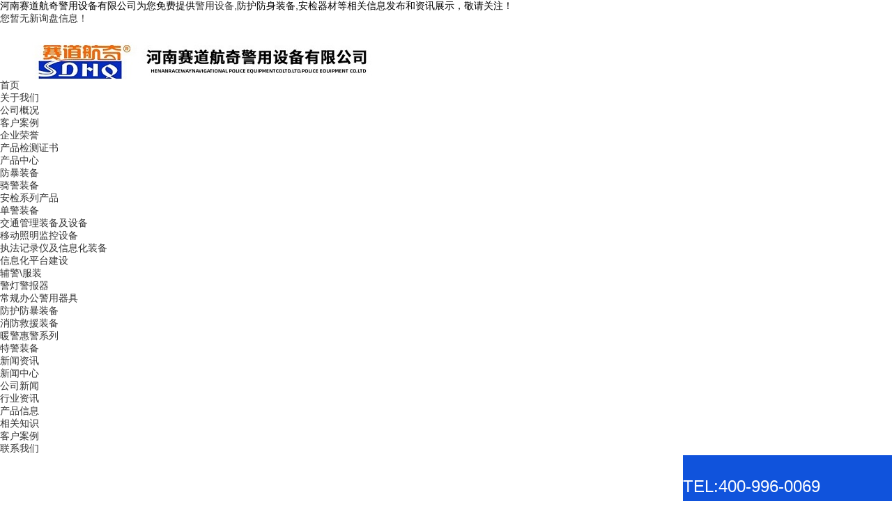

--- FILE ---
content_type: text/html
request_url: http://www.saidaohangqi.com/news654587.html
body_size: 9887
content:
<!DOCTYPE html>
<html>
<!DOCTYPE html>
<html>
 <head id="Head"> 
  <meta charset="gb2312" />  
<meta name="applicable-device" content="pc,mobile"/>
  <meta http-equiv="Cache-Control" content="no-transform"/>   
  <title>防护防身装备公司告诉您警用防弹衣到底靠不靠谱？ -- 河南赛道航奇警用设备有限公司</title> 
  <meta name="keywords" content="防护防身装备,防护防身装备公司,防护防身装备价格" /> 
  <meta content="width=device-width, initial-scale=1.0, user-scalable=no" name="viewport" /> 
  <link rel="stylesheet" type="text/css" href="/template/NESTX0001-1/css/bootstrap.min.css" /> 
  <link rel="stylesheet" type="text/css" href="/template/NESTX0001-1/css/animate.min.css" /> 
  <link rel="stylesheet" type="text/css" href="/template/NESTX0001-1/css/style.css" />  
 <script>
(function(){
    var bp = document.createElement('script');
    var curProtocol = window.location.protocol.split(':')[0];
    if (curProtocol === 'https') {
        bp.src = 'https://zz.bdstatic.com/linksubmit/push.js';
    }
    else {
        bp.src = 'http://push.zhanzhang.baidu.com/push.js';
    }
    var s = document.getElementsByTagName("script")[0];
    s.parentNode.insertBefore(bp, s);
})();
</script></head> 
 <body class="font-zh-CN" style="background:url(/template/NESTX0001-1/images/bg-img-05.jpg) top center fixed;"> 
  <script src="/template/NESTX0001-1/js/jquery-1.7.2.min.js"></script>  
   <div class="iheader">	   
		<div class="iheaderw">
			<div class="fl">河南赛道航奇警用设备有限公司为您免费提供<a href="/">警用设备</a>,防护防身装备,安检器材等相关信息发布和资讯展示，敬请关注！</div>
			<div class="fr"><script type="text/javascript" src="http://webapi.weidaoliu.com/msg/msgstat.ashx?shopid=19475"></script></div>	   
		</div>
   </div>
  <div id="wrapper" class="home-page"> 
  <header class="top header-v4 desktops-section default-top">
  	<div >
  		<div class=" clearfix">
  			<div class="logo" skinobjectzone="HtmlLogo_402" style="margin-top: 25px;margin-left: 30px;">
  				<a rel="nofollow" href="/"><img src="/img.ashx?shopid=19475&file=logo.png" alt="河南赛道航奇警用设备有限公司" /></a>
  			</div>
  			<div class="top-main-content clearfix">
  				<nav class="nav">
  					<div class="main-nav clearfix" skinobjectzone="menu_471">
  						<ul class="sf-menu">
  							<li class="current"><a rel="nofollow" class="first-level"
  									href="/"><span>首页</span></a><i></i></li>
  							<li><a rel="nofollow" class="first-level"
  									href="/about.html"><span>关于我们</span></a><i></i>
  								<ul> 
								   
								   <li><a rel="nofollow" href="/about.html"><span>公司概况</span></a></li> 
								   
								   <li><a rel="nofollow" href="/about25702.html"><span>客户案例</span></a></li> 
								   
								   <li><a rel="nofollow" href="/honor.html"><span>企业荣誉</span></a></li>
								   <li><a rel="nofollow" href="/baogao.html"><span>产品检测证书</span></a></li>
								 </ul>
  							</li>
  
  							<li><a rel="nofollow" class="first-level"
  									href="/products.html"><span>产品中心</span></a><i></i>
  								<ul>
  									
  									<li><a href="/protype101310.html"><span>防暴装备</span></a></li>
  									
  									<li><a href="/protype101309.html"><span>骑警装备</span></a></li>
  									
  									<li><a href="/protype101308.html"><span>安检系列产品</span></a></li>
  									
  									<li><a href="/protype101306.html"><span>单警装备</span></a></li>
  									
  									<li><a href="/protype101305.html"><span>交通管理装备及设备</span></a></li>
  									
  									<li><a href="/protype101303.html"><span>移动照明监控设备</span></a></li>
  									
  									<li><a href="/protype101285.html"><span>执法记录仪及信息化装备</span></a></li>
  									
  									<li><a href="/protype115523.html"><span>信息化平台建设</span></a></li>
  									
  									<li><a href="/protype119698.html"><span>辅警\服装</span></a></li>
  									
  									<li><a href="/protype119699.html"><span>警灯警报器</span></a></li>
  									
  									<li><a href="/protype119700.html"><span>常规办公警用器具</span></a></li>
  									
  									<li><a href="/protype119701.html"><span>防护防暴装备</span></a></li>
  									
  									<li><a href="/protype120964.html"><span>消防救援装备</span></a></li>
  									
  									<li><a href="/protype120965.html"><span>暖警惠警系列</span></a></li>
  									
  									<li><a href="/protype120978.html"><span>特警装备</span></a></li>
  									
  								</ul>
  							</li>
  
  							<li><a rel="nofollow" class="first-level"
  									href="/news.html"><span>新闻资讯</span></a><i></i>
  								<ul>
  									
  									<li><a href="/newstype23979.html" rel="nofollow"><span>新闻中心</span></a></li>
  									
  									<li><a href="/newstype23980.html" rel="nofollow"><span>公司新闻</span></a></li>
  									
  									<li><a href="/newstype23981.html" rel="nofollow"><span>行业资讯</span></a></li>
  									
  									<li><a href="/newstype23982.html" rel="nofollow"><span>产品信息</span></a></li>
  									
  									<li><a href="/newstype23983.html" rel="nofollow"><span>相关知识</span></a></li>
  									
  								</ul>
  							</li>
  							<li><a rel="nofollow" class="first-level"
  									href="/about25702.html"><span>客户案例</span></a><i></i>
  								<ul>
  								</ul>
  							</li>
  							<li><a rel="nofollow" class="first-level"
  									href="/contact.html"><span>联系我们</span></a><i></i>
  								<ul>
  								</ul>
  							</li>
  						</ul>
  					</div>
  
  				</nav>
  			</div>
  			<div style="background-color: #1053dc;width:300px;height:90px;font-size: 24px;float: right;line-height: 90px;color: #FFFFFF;">
  				TEL:400-996-0069</div>
  		</div>
  	</div>
  	<div class="clear"></div>
  </header>
      <script type="text/javascript">
    $(document).scroll(function(){
	 var hhh = $(document).scrollTop(); 	
	 if(hhh > 31){		
		$('.header-v4').css("position","fixed");
		$('.header-v4').css("margin-top","-30px");	
	 }
	 else{
	    $('.header-v4').css("position","absolute");
		$('.header-v4').css("margin-top","0px");		    
	 }
    });	
	</script>
   <div class="touch-top mobile-section clearfix"> 
    <div class="touch-top-wrapper clearfix"> 
     <div class="touch-logo" skinobjectzone="HtmlLogo_1491">
      <a rel="nofollow" href="/"><img src="/img.ashx?shopid=19475&file=logo.png" alt="河南赛道航奇警用设备有限公司" /></a>
     </div>     
     <div class="touch-navigation"> 
      <div class="touch-toggle"> 
       <ul> 
        <li class="touch-toggle-item-last"><a rel="nofollow" href="javascript:;" class="drawer-menu" data-drawer="drawer-section-menu"><i class="touch-icon-menu"></i><span>导航</span></a></li> 
       </ul> 
      </div> 
     </div>     
    </div>     
    <div class="touch-toggle-content touch-top-home"> 
     <div class="drawer-section drawer-section-menu"> 
      <div class="touch-menu" skinobjectzone="menu_1982"> 
       <ul> 
        <li><a rel="nofollow" href="/"><span>首页</span></a></li> 
        <li><a rel="nofollow" href="javascript:;"><span>关于我们</span><i class="touch-arrow-down"></i></a> 
         <ul> 
		   
		   <li><a rel="nofollow" href="/about.html"><span>公司概况</span></a></li> 
		   
		   <li><a rel="nofollow" href="/about25702.html"><span>客户案例</span></a></li> 
		   
		   <li><a rel="nofollow" href="/honor.html"><span>企业荣誉</span></a></li>
		   <li><a rel="nofollow" href="/baogao.html"><span>产品检测证书</span></a></li>
		 </ul> 
		</li>          
        <li><a rel="nofollow" href="javascript:;"><span>产品中心</span><i class="touch-arrow-down"></i></a> 
         <ul> 
          	
          <li><a rel="nofollow" href="/protype101310.html"><span>防暴装备</span></a></li> 
          	
          <li><a rel="nofollow" href="/protype101309.html"><span>骑警装备</span></a></li> 
          	
          <li><a rel="nofollow" href="/protype101308.html"><span>安检系列产品</span></a></li> 
          	
          <li><a rel="nofollow" href="/protype101306.html"><span>单警装备</span></a></li> 
          	
          <li><a rel="nofollow" href="/protype101305.html"><span>交通管理装备及设备</span></a></li> 
          	
          <li><a rel="nofollow" href="/protype101303.html"><span>移动照明监控设备</span></a></li> 
          	
          <li><a rel="nofollow" href="/protype101285.html"><span>执法记录仪及信息化装备</span></a></li> 
          	
          <li><a rel="nofollow" href="/protype115523.html"><span>信息化平台建设</span></a></li> 
          	
          <li><a rel="nofollow" href="/protype119698.html"><span>辅警\服装</span></a></li> 
          	
          <li><a rel="nofollow" href="/protype119699.html"><span>警灯警报器</span></a></li> 
          	
          <li><a rel="nofollow" href="/protype119700.html"><span>常规办公警用器具</span></a></li> 
          	
          <li><a rel="nofollow" href="/protype119701.html"><span>防护防暴装备</span></a></li> 
          	
          <li><a rel="nofollow" href="/protype120964.html"><span>消防救援装备</span></a></li> 
          	
          <li><a rel="nofollow" href="/protype120965.html"><span>暖警惠警系列</span></a></li> 
          	
          <li><a rel="nofollow" href="/protype120978.html"><span>特警装备</span></a></li> 
          	
         </ul> </li> 
        
        <li><a rel="nofollow" href="javascript:;"><span>新闻资讯</span><i class="touch-arrow-down"></i></a> 
         <ul> 
		   
           <li><a rel="nofollow" href="/newstype23979.html"><span>新闻中心</span></a></li> 
           
           <li><a rel="nofollow" href="/newstype23980.html"><span>公司新闻</span></a></li> 
           
           <li><a rel="nofollow" href="/newstype23981.html"><span>行业资讯</span></a></li> 
           
           <li><a rel="nofollow" href="/newstype23982.html"><span>产品信息</span></a></li> 
           
           <li><a rel="nofollow" href="/newstype23983.html"><span>相关知识</span></a></li> 
           
         </ul> </li> 
        <li><a rel="nofollow" href="/about25702.html"><span>客户案例</span></a></li> 
        <li><a rel="nofollow" href="/contact.html"><span>联系我们</span></a></li> 
       </ul> 
      </div> 
     </div> 
     <script type="text/javascript">
    $(document).ready(function(){
     $(".touch-toggle a").click(function(event){
      var className = $(this).attr("data-drawer");
      if( $("."+className).css('display') == 'none' ){    
       $("."+className).slideDown().siblings(".drawer-section").slideUp();
      }else{
       $(".drawer-section").slideUp(); 
      }
      event.stopPropagation();
     });
     $('.touch-menu a').click(function(){   
      if( $(this).next().is('ul') ){
       if( $(this).next('ul').css('display') == 'none' ){
        $(this).next('ul').slideDown();
        $(this).find('i').attr("class","touch-arrow-up");     
       }else{
        $(this).next('ul').slideUp();
        $(this).next('ul').find('ul').slideUp();
        $(this).find('i').attr("class","touch-arrow-down");
       }   
      }
     });
    });
</script>
    </div>     
   </div> 
     <div id="a1portalSkin_headerAreaA" class="header">   
    <a rel="nofollow" name="32454" id="32454"></a> 
    <div class="module-default"> 
     <div class="module-inner"> 
      <div id="a1portalSkin_ctr121006121006_mainArea" class="module-content">      
       <div class="slideshow carousel clearfix" style="height:500px; overflow:hidden;"> 
        <div id="carousel-121006"> 
			<div class="carousel-item"><div class="carousel-img"><a href="javascript:;"><img src="/template/NESTX0001-1/images/bannernr.jpg" height="500" alt="河南赛道航奇有限公司" /></a></div></div>
        </div> 
        <div class="carousel-btn carousel-btn-fixed" id="carousel-page-121006"></div> 
       </div>           
      </div> 
     </div> 
    </div> 
   </div> 
   <section class="main"> 
    <div class="page-width clearfix">
     <section class="content float-right">
      <section class="page-title page-title-inner clearfix">
       <div class="breadcrumbs float-right" skinobjectzone="HtmlBreadCrumb_2643">
        <span>当前位置：</span>
        <a href="/">首页</a> &gt; <a href="news654587.html">防护防身装备公司告诉您警用防弹衣到底靠不靠谱？</a> 
       </div> 
       <div class="page-name float-left"> 
        <h2>新闻详细</h2> 
       </div> 
      </section> 
      <div id="a1portalSkin_mainArea" class="content-wrapper">
       <a rel="nofollow" name="32444" id="32444"></a> 
       <div class="module-default"> 
        <div class="module-inner"> 
         <div id="a1portalSkin_ctr121053121053_mainArea" class="module-content">
          <div class="article-detail"> 
           <div class="article-title"> 
            <h1>防护防身装备公司告诉您警用防弹衣到底靠不靠谱？</h1> 
           </div> 
           <div class="entry-meta">
            <span><span>来源：</span>http://www.saidaohangqi.com/news654587.html</span>
            <span><span>发布时间：</span><span>2019-10-12 00:00:00</span></span>              
           </div> 
           <div class="article-content-wrapper"> 
            <div class="article-content"> 
             <div class="qhd-content"> 			  
              <div>				
               <p class="MsoNormal">
	<span>我们一起进入防弹衣和枪的世界吧！</span> 
</p>
<p class="MsoNormal">
	<span><a href="http://www.saidaohangqi.com" target="_blank"><strong>防护防身装备</strong></a>防弹衣和枪的关系就像矛和盾一样永远纠缠不清，而关于现在的防护防身装备防弹衣有太多的误解与曲解，今天就跟着防护防身装备公司来探讨一下防弹衣的配件</span>“<span>插板</span><span>”</span><span>。</span> 
</p>
<p class="MsoNormal">
	<span>对于陶瓷装甲的应用很早可以追溯到一战结束后的</span>1918<span>年，当时内韦尔</span><span>·</span><span>门罗</span><span>·</span><span>霍普金斯上校通过实验发现，在钢质装甲表面涂上一层陶瓷釉能够大大增强其防护性能。</span> 
</p>
<p class="MsoNormal">
	<span>尽管陶瓷材料的特性被发现很早，但是其真正被应用于军事用途的时间却不长，首先广泛使用陶瓷装甲的国家是前苏联，而美军也曾在越战中大量使用，但因为早期成本和技术问题近几年陶瓷装甲才作为单兵防护装备出现。</span> 
</p>
<p class="MsoNormal">
	<span>其实英国佬</span>1980<span>年就防弹衣上使用了氧化铝陶瓷，美军也在</span><span>90</span><span>年代量产了首次真正意义上的</span><span>“</span><span>插板</span><span>”SAPI</span><span>当时来说可以说是一种革命性的防护装备其</span><span>NIJⅢ</span><span>级的防护标准，可以拦截绝大多数能威胁步兵的子弹，而美军仍不满足于此，于是</span><span>ESAPI</span><span>诞生了。</span> 
</p>
<p class="MsoNormal">
	<span>当时防护防身装备</span>ESAPI<span>的防护效果用黑科技来形容绝对不过分，</span><span>NIJⅣ</span><span>级的防护标准让它出尽了风头，也挽救了无数士兵的生命。至于这东西是如何做到这种效果的可能很多人都没有去关注。</span> 
</p>
<p class="MsoNormal">
	<span>要了解</span>ESAPI<span>的防护原理，防护防身装备公司先得了解他的结构，大多数复合陶瓷装甲的结构都是结构陶瓷靶面</span><span>+</span><span>金属</span><span>/</span><span>非金属背靶，而美军的</span><span>ESAPI</span><span>同样采用了这种结构。</span> 
</p>
<p class="MsoNormal">
	<span><img style="max-width:100%;" src="/img.ashx?shopid=19475&file=20191012094752.png" /><br />
</span> 
</p>
			  </div> 
			  <div class="tag">相关标签：<a href='/news.html?key=防护防身装备'>防护防身装备</a>,<a href='/news.html?key=防护防身装备公司'>防护防身装备公司</a>,<a href='/news.html?key=防护防身装备价格'>防护防身装备价格</a>,</div>
			  <div class="prenext">
			  <div>上一条：<a href="news654588.html">安检器材厂家分享安检设备的检测作用</a></div><div>下一条：<a href="news654586.html">防护防身装备的电棍对人体的作用</a></div>
			  </div>		
             </div> 
			 <div class="xgxx">
			  <div class="related">相关新闻</div>
			   <div class="xgxx_n" >
			    <ul>
				 
				 <li><a rel="nofollow" rel="nofollow" href="/news1156486.html"><span>2026-01-13</span>智能安防时代，警用监控设备的技术革新与趋势?</a></li>
				 
				 <li><a rel="nofollow" rel="nofollow" href="/news1156272.html"><span>2026-01-08</span>安检器材的选购误区与避坑指南</a></li>
				 
				 <li><a rel="nofollow" rel="nofollow" href="/news1156003.html"><span>2026-01-03</span>如何正确使用防护防身装备保障自身安全</a></li>
				 
				 <li><a rel="nofollow" rel="nofollow" href="/news1155796.html"><span>2025-12-29</span>安检器材如何应对新型违禁物品的检测挑战？</a></li>
				 
				</ul>
			   </div> 
			</div>
			<div class="xgxx">
			  <div class="related">相关产品</div>
			   <div class="xgxx_c" >
				
				  <dl>
				   <dt><a rel="nofollow" href="/product883969.html"><img src="/img.ashx?shopid=19475&file=2025090209521446.jpg" alt="防刺背心" width="170" height="140"/></a></dt>
				   <dd><a rel="nofollow" href="/product883969.html">防刺背心</a></dd>
				  </dl>
				
				  <dl>
				   <dt><a rel="nofollow" href="/product883967.html"><img src="/img.ashx?shopid=19475&file=2025082714093826.jpg" alt="SDHQ-6050DS多能谱型透射式行包安全检查设备" width="170" height="140"/></a></dt>
				   <dd><a rel="nofollow" href="/product883967.html">SDHQ-6050DS多能谱型透射式行包安全检查设备</a></dd>
				  </dl>
				
				  <dl>
				   <dt><a rel="nofollow" href="/product883966.html"><img src="/img.ashx?shopid=19475&file=2025082714114853.jpg" alt="SDHQ-8060单能谱型透射式行包安全检查设备" width="170" height="140"/></a></dt>
				   <dd><a rel="nofollow" href="/product883966.html">SDHQ-8060单能谱型透射式行包安全检查设备</a></dd>
				  </dl>
				
				  <dl>
				   <dt><a rel="nofollow" href="/product803476.html"><img src="/img.ashx?shopid=19475&file=2022042216090368.jpg" alt="防爆臂盾" width="170" height="140"/></a></dt>
				   <dd><a rel="nofollow" href="/product803476.html">防爆臂盾</a></dd>
				  </dl>
				
			   </div> 
			</div> 
            </div> 
           </div> 
          </div> 
         </div> 
        </div> 
       </div> 
      </div> 
     </section> 
     
    <section class="sidebar float-left">
      <section class="page-menu" skinobjectzone="menu_2826"> 
       <div class="page-menu-title"> 
        <h3>新闻资讯</h3> 
       </div> 
       <div class="page-menu-content"> 
        <ul> 
         	
         <li><a href="/newstype23979.html" rel="nofollow">新闻中心</a></li> 
         	
         <li><a href="/newstype23980.html" rel="nofollow">公司新闻</a></li> 
         	
         <li><a href="/newstype23981.html" rel="nofollow">行业资讯</a></li> 
         	
         <li><a href="/newstype23982.html" rel="nofollow">产品信息</a></li> 
         	
         <li><a href="/newstype23983.html" rel="nofollow">相关知识</a></li> 
         
        </ul>   
		<script type="text/javascript">	 
		 $(function(){		
				$(".page-menu-content li").each(function () {
					if($(this).find("a").text()==$(".page-name h2").text()){					
						$(".page-menu-content li").removeClass('current');
						$(this).addClass('current');					
				 }	
			});
		})
		</script>
       </div> 
      </section> 
      <div class="clear"></div> 
       
     </section>
    </div> 
   </section> 
  <div class="hidden-xs">
	<footer class="footer">
		<div class="footer-main">
			<div id="a1portalSkin_footerAreaA" class="page-width clearfix">
				<a rel="nofollow" name="32445" id="32445"></a>
				<div class="module-default">
					<div class="module-inner">
						<div id="a1portalSkin_ctr121026121026_mainArea" class="module-content">
							<div class="qhd-module">
								<div class="column marg-per0">
									<div class="col-5-1">
										<div id="a1portalSkin_ctr121026121026_Column4C20A20A20A40_QHDCPM121026M1"
											class="qhd_column_contain">
											<a rel="nofollow" name="32446" id="32446"></a>
											<div class="module-default">
												<div class="module-inner">
													<div class="module-title module-title-default clearfix">
														<div class="module-title-content clearfix">
															<h3 style="">关于</h3>
														</div>
													</div>
													<div id="a1portalSkin_ctr121026121026_Column4C20A20A20A40_ctr121027121027_mainArea"
														class="module-content">
														<div class="link link-block">
															<ul>
																
																<li><a rel="nofollow"
																		href="/about.html"><span>公司概况</span></a></li>
																
																<li><a rel="nofollow"
																		href="/about25702.html"><span>客户案例</span></a></li>
																
																<li><a rel="nofollow"
																		href="/about28534.html"><span>企业荣誉</span></a></li>
																
																<li><a rel="nofollow"
																		href="/about28535.html"><span>产品检测报告</span></a></li>
																
															</ul>
														</div>
													</div>
												</div>
											</div>
										</div>
									</div>
						

									<div class="col-5-1">
										<div id="a1portalSkin_ctr121026121026_Column4C20A20A20A40_QHDCPM121026M4"
											class="qhd_column_contain">
											<a rel="nofollow" name="32453" id="32453"></a>
											<div class="module-default">
												<div class="module-inner">
													<div class="module-title module-title-default clearfix">
														<div class="module-title-content clearfix">
															<h3 style="">新闻</h3>
														</div>
													</div>
													<div id="a1portalSkin_ctr121026121026_Column4C20A20A20A40_ctr121031121031_mainArea"
														class="module-content">
														<div class="link link-block">
															<ul>
																
																<li><a rel="nofollow"
																		href="/newstype23979.html"><span>新闻中心</span></a>
																</li>
																
																<li><a rel="nofollow"
																		href="/newstype23980.html"><span>公司新闻</span></a>
																</li>
																
																<li><a rel="nofollow"
																		href="/newstype23981.html"><span>行业资讯</span></a>
																</li>
																
																<li><a rel="nofollow"
																		href="/newstype23982.html"><span>产品信息</span></a>
																</li>
																
																<li><a rel="nofollow"
																		href="/newstype23983.html"><span>相关知识</span></a>
																</li>
																
															</ul>
														</div>
													</div>
												</div>
											</div>
										</div>
									</div>
											<div class="col-5-1">
													</div>
									<div class="col-5-1 ">
										<div id="a1portalSkin_ctr121026121026_Column4C20A20A20A40_QHDCPM121026M5"
											class="qhd_column_contain">
											<a rel="nofollow" name="32449" id="32449"></a>
											<div class="module-default">
												<div class="module-inner">
													<div class="module-title module-title-default clearfix">
														<div class="module-title-content clearfix">
															<h3 style="">联系</h3>
														</div>
													</div>
													<div id="a1portalSkin_ctr121026121026_Column4C20A20A20A40_ctr121030121030_mainArea"
														class="module-content">
														<div class="qhd-content">
															<p> <span
																	style="line-height: 1.8;">电话：13903848296</span><br />
																<span
																	style="line-height: 1.8;">服务热线：400-996-0069</span><br />
																<span
																	style="line-height: 1.8;">邮箱：sdhq13903848296@sina.com</span><br />
																<span
																	style="line-height: 1.8;">地址：河南省郑州市郑东新区东风南路与商鼎路交叉口升龙广场一号楼二单元1712室</span>
															</p>
														</div>
													</div>
												</div>
											</div>
										</div>
									</div>
									<div class="col-5-1 ">
										<img src="/template/NESTX0001-1/images/lxwm.jpg"  style="float: right;"/>
									</div>
								</div>
							</div>
						</div>
					</div>
				</div>
			</div>
		</div>
	</footer>
	<section class="bottom">
		<div id="a1portalSkin_bottomAreaA" class="page-width clearfix">
			<a rel="nofollow" name="32450" id="32450"></a>
			<div class="module-default">
				<div class="module-inner">
					<div id="a1portalSkin_ctr121032121032_mainArea" class="module-content">
						<div class="qhd-module">
							<div class="column">

								<div id="a1portalSkin_ctr121032121032_Column2C60A40_QHDCPM121032M1"
									class="qhd_column_contain">
									<a rel="nofollow" name="32451" id="32451"></a>
									<div class="module-default module-no-margin">
										<div class="module-inner">
											<div id="a1portalSkin_ctr121032121032_Column2C60A40_ctr121033121033_mainArea"
												class="module-content">
												<div class="qhd-content">
													<a rel="nofollow" href="/" title="公司首页" rel="nofollow">公司首页</a>
													<a rel="nofollow" href="/about.html" title="走近我们"
														rel="nofollow">走近我们</a>
													<a rel="nofollow" href="/products.html" title="产品中心"
														rel="nofollow">产品中心</a>
													<a rel="nofollow" href="/news.html" title="新闻资讯"
														rel="nofollow">新闻资讯</a>
													<a rel="nofollow" href="/contact.html" title="联系方式"
														rel="nofollow">联系方式</a>

													<a href="/sitemap.html">网站地图</a>
													<a href="/sitemap.xml">XML</a>

													<a rel="nofollow" href="" rel="nofollow">返回顶部</a>
													<br />
													<P>备案号：<a href="https://beian.miit.gov.cn/" target="_blank">豫ICP备17011532号</a></P>
													<a rel="nofollow" href="http://www.miitbeian.gov.cn" target="_blank"
														rel="nofollow"></a>
													Powered by <a rel="nofollow" href="http://www.nestcms.com"
														title="企业系统" target="_blank" rel="nofollow">筑巢ECMS</a>
													<div>Copyright&copy; www.saidaohangqi.com(<a rel="nofollow"
															title="复制链接" href="javascript:copyURL();"
															target="_parent">复制链接</a>)警用设备哪家好？防护防身装备报价是多少？安检器材质量怎么样？河南赛道航奇警用设备有限公司专业承接警用设备,防护防身装备,安检器材,电话:13903848296
														<div class="cityspread"> 热门城市推广:  </div>
														<!-- 技术支持：<a href="http://www.seoke.cn"><img -->
																<!-- src="http://www.soeke.cn/siteimages/5571/logo.png" -->
																<!-- style="width:6%"></a> -->
														技术支持：河南索易客
													</div>
												</div>
											</div>
										</div>
									</div>
								</div>

								<div class="col-5-2 last">
									<div id="a1portalSkin_ctr121032121032_Column2C60A40_QHDCPM121032M2"
										class="qhd_column_contain">
										<a rel="nofollow" name="32452" id="32452"></a>
										<div class="module-default module-no-margin">
											<div class="module-inner">
												<div id="a1portalSkin_ctr121032121032_Column2C60A40_ctr121034121034_mainArea"
													class="module-content">
													<div class="qhd-content">
													</div>
												</div>
											</div>
										</div>
									</div>
								</div>
							</div>
						</div>
					</div>
				</div>
			</div>
		</div>
	</section>
</div>
<div class="phonefooternav visible-xs">
	<ul>
		<li>
			<a href=" tel:13903848296">
				<i class="glyphicon glyphicon-earphone"></i>
				<span>一键拨号</span>
			</a>
		</li>
		<li>
			<a href="/products.html">
				<i class="glyphicon glyphicon-th-large"></i>
				<span>产品项目</span>
			</a>
		</li>
		<li>
			<a href="/news.html">
				<i class="glyphicon glyphicon-th-list"></i>
				<span>新闻资讯</span>
			</a>
		</li>
		<li>
			<a href="/">
				<i class="glyphicon glyphicon-home"></i>
				<span>返回首页</span>
			</a>
		</li>
	</ul>
</div>
<script type="text/javascript" src="http://webapi.zhuchao.cc/msg/message/messagesend.js?+Math.random()" id="SendMessageScript" cid="19475" mobile="13903848296"></script>

  </div>   
  <script src="/template/NESTX0001-1/js/superfish.js"></script> 
  <script src="/template/NESTX0001-1/js/jquery.carouFredSel.js"></script> 
  <script src="/template/NESTX0001-1/js/jquery.touchSwipe.min.js"></script> 
  <script src="/template/NESTX0001-1/js/jquery.tools.min.js"></script> 
  <script src="/template/NESTX0001-1/js/jquery.fancybox-1.3.4.pack.js"></script> 
  <script src="/template/NESTX0001-1/js/html5media-1.2.js"></script> 
  <script src="/template/NESTX0001-1/js/animate.min.js"></script> 
  <script src="/template/NESTX0001-1/js/custom.js"></script> 	 
 </body>
</html>

--- FILE ---
content_type: text/css
request_url: http://webapi.zhuchao.cc/msg/message/css/style.css?v=689
body_size: 3076
content:
body {
    position: relative;
    background: none;
    font-family: "微软雅黑";
}

.message_ol {
    /* z-index: 99999; */
    line-height: normal;
}


iframe {
    position: relative;
    background: none;
}

body,
h1,
h2,
h3,
h4,
h5,
h6,
hr,
p,
blockquote,
dl,
dt,
dd,
ul,
ol,
li,
pre,
code,
form,
fieldset,
legend,
button,
input,
select,
textarea,
th,
td,
span,
b {
    margin: 0;
    padding: 0;
}

button {
    cursor: pointer;
}

.clear {
    clear: both;
}

.pleft {
    float: left;
}

.pright {
    float: right;
}

a {
    text-decoration: none;
}

li {
    list-style-type: none;
}

::-webkit-input-placeholder {
    /* WebKit browsers */
    color: #666666;
    font-size: 14px;
    line-height: 26px;
    font-family: "微软雅黑" !important;
}

:-moz-placeholder {
    /* Mozilla Firefox 4 to 18 */
    color: #666666;
    font-size: 14px;
    font-family: "微软雅黑" !important;
}

::-moz-placeholder {
    /* Mozilla Firefox 19+ */
    color: #666666;
    font-size: 14px;
    font-family: "微软雅黑" !important;
}

:-ms-input-placeholder {
    /* Internet Explorer 10+ */
    color: #666666;
    font-size: 14px;
    font-family: "微软雅黑" !important;
}

.message_ol * {
    -webkit-box-sizing: border-box;
    -moz-box-sizing: border-box;
    box-sizing: border-box;
    font-family: "微软雅黑" !important;
    /* z-index: 99998; */
}

.message_ol img {
    max-width: 100%;
}

.message_olr_list {
    position: fixed;
    top: 150px;
    right: 0;
    z-index: 99999;
    box-shadow: 0 0 5px 2px rgba(0, 0, 0, .08)
}

    .message_olr_list ul {
        border: 1px solid #dbdbdb;
        background: #fff;
    }

        .message_olr_list ul li a {
            position: relative;
            display: block;
            width: 66px;
            height: 66px;
            text-align: center;
            color: #333333;
            /* transition: 0.2s; */
            /* -moz-transition: 0.2s; */
            /* Firefox 4 */
            /* -webkit-transition: 0.2s; */
            /* Safari 和 Chrome */
            /* -o-transition: 0.2s; */
            /* Opera */
        }

            .message_olr_list ul li a .son {
                position: absolute;
                top: 0;
                right: 67px;
            }

            .message_olr_list ul li a::after {
                position: absolute;
                left: 8px;
                bottom: 0;
                content: '';
                width: 50px;
                height: 1px;
                background: #dbdbdb;
            }

        .message_olr_list ul li.last a::after {
            height: 0;
        }

        .message_olr_list ul li a span {
            display: block;
            padding-top: 7px;
        }

        .message_olr_list ul li a p {
            display: block;
            font-size: 12px;
            padding: 1px 0 0 0;
            margin: 0;
        }

        .message_olr_list ul li a.act {
            background: #fff;
            color: #8a9199;
        }

        .message_olr_list ul li a .ol_img1 {
            display: inline-block;
        }

        .message_olr_list ul li a .ol_img2 {
            display: none;
        }

        .message_olr_list ul li a.act .ol_img1 {
            display: none;
        }

        .message_olr_list ul li a.act .ol_img2 {
            display: inline-block;
        }

.oll_tel {
    /* position: fixed; */
    /* top: 150px; */
    /* right: 68px; */
    background: #fff;
    /* border-top: 4px solid #3ea3ff; */
    width: 270px;
    height: 100px;
    box-shadow: 0 0 5px 2px rgba(0, 0, 0, .08);
    display: none;
}

/* .oll_tel:after {
	position: absolute;
	display: inline-block;
	top: 28px;
	right: -5px;
	width: 0;
	height: 0px;
	content: '';
	border-style: solid;
	border-width: 6px;
	border-color: #fff #fff transparent transparent;
	transform: rotate(45deg);
	box-shadow: 1px -1px 1px #c3c3c3;
} */

.message_olr_list ul li .oll_tel1 {
    padding-top: 10px;
    color: #666666;
    padding-left: 16px;
    height: 50px;
    overflow: hidden;
}

    .message_olr_list ul li .oll_tel1 span {
        padding-top: 2px !important;
        float: left;
    }

        .message_olr_list ul li .oll_tel1 span img {
            padding-top: 7px;
        }

    .message_olr_list ul li .oll_tel1 p {
        float: left;
        font-size: 24px;
        padding-left: 8px;
        display: block !important;
    }

.oll_tel2 {
    padding-left: 16px;
    padding-top: 5px;
}

    .oll_tel2 input {
        border-left: 1px solid #d9d9d9;
        border-top: 1px solid #d9d9d9;
        border-bottom: 1px solid #d9d9d9;
        border-right: none;
        border-top-left-radius: 3px;
        border-bottom-left-radius: 3px;
        height: 30px;
        width: 168px;
        float: left;
        padding-left: 8px;
        line-height: 26px;
        color: #333333;
    }

    .oll_tel2 button {
        background: #3ea3ff;
        border-top-right-radius: 3px;
        border-bottom-right-radius: 3px;
        width: 72px;
        height: 30px;
        border: 0;
        color: #fff;
    }

.oll_mes {
    position: fixed;
    top: 150px;
    right: 68px;
    background: #fff;
    /* border-top: 4px solid #3ea3ff; */
    width: 250px;
    height: 440px;
    box-shadow: 0 0 5px 2px rgba(0, 0, 0, .08);
    display: none;
}

/* .oll_mes:after {
	position: absolute;
	display: inline-block;
	top: 77px;
	right: -5px;
	width: 0;
	height: 0px;
	content: '';
	border-style: solid;
	border-width: 6px;
	border-color: #fff #fff transparent transparent;
	transform: rotate(45deg);
	box-shadow: 1px -1px 1px #c3c3c3;
} */

.oll_mes1 {
    padding-left: 16px;
    padding-top: 12px;
    font-size: 16px;
    color: #333333;
}

.oll_mes2 {
    padding: 10px 16px 0px;
}

    .oll_mes2 div {
        position: relative;
        overflow: hidden;
        margin-bottom: 12px;
    }

    .oll_mes2 textarea {
        border: 1px solid #d9d9d9;
        border-radius: 5px;
        width: 100%;
        padding: 10px 14px;
        height: 120px;
        color: #333333;
    }

    .oll_mes2 input {
        border: 1px solid #d9d9d9;
        border-radius: 5px;
        width: 100%;
        height: 40px;
        line-height: 26px;
        padding-left: 40px;
        color: #333333;
    }

    .oll_mes2 span {
        position: absolute;
        margin-left: 12px;
        margin-top: 10px;
    }

    .oll_mes2 .oll_mes_tel {
        position: absolute;
        margin-left: 12px;
        margin-top: 10px;
    }

    .oll_mes2 label {
        color: red;
        position: absolute;
        margin-left: -12px;
        margin-top: 11px;
    }

    .oll_mes2 button {
        color: #fff;
        font-size: 14px;
        text-align: center;
        background: #3ea3ff;
        height: 40px;
        width: 100%;
        border-radius: 5px;
        border: 0;
    }

.oll_ewm {
    position: fixed;
    top: 347px;
    right: 68px;
    background: #fff;
    width: 140px;
    /* height: 160px; */
    box-shadow: 0 0 5px 2px rgba(0, 0, 0, .08);
    padding: 8px;
    display: none;
}

    /* .oll_ewm:after {
	position: absolute;
	display: inline-block;
	top: 20px;
	right: -5px;
	width: 0;
	height: 0px;
	content: '';
	border-style: solid;
	border-width: 6px;
	border-color: #fff #fff transparent transparent;
	transform: rotate(45deg);
	box-shadow: 1px -1px 1px #c3c3c3;
} */

    .oll_ewm p {
        text-align: center;
        color: #666666;
        font-size: 12px;
        margin-top: 5px
    }

.oll_xcx {
    position: fixed;
    top: 283px;
    right: 68px;
    background: #fff;
    width: 140px;
    height: 160px;
    box-shadow: 0 0 5px 2px rgba(0, 0, 0, .08);
    padding: 8px;
    display: none;
}

    /* .oll_xcx:after {
	position: absolute;
	display: inline-block;
	top: 20px;
	right: -5px;
	width: 0;
	height: 0px;
	content: '';
	border-style: solid;
	border-width: 6px;
	border-color: #fff #fff transparent transparent;
	transform: rotate(45deg);
	box-shadow: 1px -1px 1px #c3c3c3;
} */

    .oll_xcx p {
        text-align: center;
        color: #666666;
        font-size: 12px;
        margin-top: 5px
    }

.oll_wechat {
    position: fixed;
    top: 415px;
    right: 72px;
    background: #fff;
    width: 140px;
    height: 180px;
    box-shadow: 0px 0px 3px #888888;
    padding: 8px;
    display: none;
}

    /* .oll_wechat:after {
	position: absolute;
	display: inline-block;
	top: 20px;
	right: -5px;
	width: 0;
	height: 0px;
	content: '';
	border-style: solid;
	border-width: 6px;
	border-color: #fff #fff transparent transparent;
	transform: rotate(45deg);
	box-shadow: 1px -1px 1px #c3c3c3;
} */

    .oll_wechat p {
        text-align: center;
        color: #666666;
        font-size: 12px;
        margin-top: 5px
    }


.commontc {
    /* background: url(../images/tc.jpg) no-repeat; */
    height: 300px;
    width: 480px;
    left: 50%;
    margin-left: -240px;
    top: 240px;
    position: fixed;
    z-index: 100000;
    border-radius: 3px;
    background: rgba(36, 38, 51, .8);
}

    .commontc .clo {
        top: 8px;
        right: 8px;
        position: relative;
        z-index: 9999;
    }

.tcan {
    padding-top: 186px;
    padding-left: 36px;
}

    .tcan a {
        color: #fff;
        border: 1px solid #80d0fc;
        height: 40px;
        line-height: 38px;
        width: 100px;
        text-align: center;
        float: left;
        border-radius: 5px;
        margin-right: 24px;
        background: #0098f7;
        transition: 0.2s;
        -moz-transition: 0.2s;
        /* Firefox 4 */
        -webkit-transition: 0.2s;
        /* Safari 和 Chrome */
        -o-transition: 0.2s;
        /* Opera */
    }

        .tcan a.dhzx {
            width: 120px;
        }

        .tcan a:hover {
            background: #fff;
            color: #2f3e57;
        }

.ol_dhzx {
    background: url(../images/ol_dhzx.jpg) no-repeat;
    height: 240px;
    width: 440px;
    left: 50%;
    margin-left: -220px;
    top: 240px;
    position: fixed;
    z-index: 99999;
    border-radius: 3px;
    display: none;
}

    .ol_dhzx .clo {
        top: 8px;
        right: 8px;
        position: relative;
        z-index: 9999;
    }

    .ol_dhzx .ol_dhzxtel {
        font-size: 23px;
        color: #fff;
        padding: 35px 0 0 192px;
        height: 72px;
        overflow: hidden;
    }

.ol_dhzxtxt {
    padding: 112px 18px 0 18px;
}

    .ol_dhzxtxt input {
        border-left: 2px solid #d9d9d9;
        border-top: 2px solid #d9d9d9;
        border-bottom: 2px solid #d9d9d9;
        border-right: none;
        border-top-left-radius: 3px;
        border-bottom-left-radius: 3px;
        float: left;
        height: 44px;
        width: 70%;
        padding-left: 12px;
        line-height: 26px;
        color: #333333;
    }

    .ol_dhzxtxt button {
        border-right: 2px solid #d9d9d9;
        border-top: 2px solid #d9d9d9;
        border-bottom: 2px solid #d9d9d9;
        border-left: none;
        border-top-right-radius: 3px;
        border-bottom-right-radius: 3px;
        background: #3ea3ff;
        float: left;
        color: #fff;
        height: 44px;
        width: 30%;
        text-align: center;
        line-height: 40px;
        font-size: 16px;
    }

.ol_zxly {
    /* background: #fff; */
    height: 272px;
    width: 480px;
    left: 50%;
    margin-left: -240px;
    top: 240px;
    position: fixed;
    z-index: 99999;
    border-radius: 5px;
    /* display: none; */
}

.ol_zxly_left {
    float: left;
    margin-top: 24px;
    margin-left: 5px;
}

    .ol_zxly_left img {
        width: 146px;
    }

    .ol_zxly_left p {
        margin-left: 10px;
    }

    .ol_zxly_left .p1 {
        margin-left: 23px;
        margin-top: 27px;
        color: #fff;
        font-size: 14px;
    }

    .ol_zxly_left .p2 {
        margin-left: 21px;
        width: 132px;
        /* margin-top: 10px; */
        color: #fff;
        font-size: 16px;
        line-height: 25px;
    }

.ol_zxly_right {
    margin-right: 30px;
    float: right;
    width: 290px;
}

.ol_zxlytit {
    margin-top: 5px;
    height: 60px;
    line-height: 60px;
    color: #fff;
    font-size: 24px;
}

.ol_zxly .clo {
    top: 8px;
    right: 8px;
    position: absolute;
    z-index: 9999;
}

.ol_dhzxcot {
    /* padding: 17px 15px 0px; */
}

    .ol_dhzxcot div {
        position: relative;
        overflow: hidden;
        margin-bottom: 12px;
    }

    .ol_dhzxcot .btn-box {
        overflow: hidden;
    }

        .ol_dhzxcot .btn-box button {
            width: 48%;
            background: #808080 !important;
        }

            .ol_dhzxcot .btn-box button:first-child {
                float: left;
				background: #3ea3ff!important;
            }

            .ol_dhzxcot .btn-box button:last-child {
                float: right;
            }


    .ol_dhzxcot textarea {
        border: 1px solid #d9d9d9;
        width: 100%;
        padding: 2px 10px;
        height: 56px;
        color: #333333;
        background:#fff;
    }

    .ol_dhzxcot input {
        border: 1px solid #cccccc;
        width: 100%;
        height: 30px;
        padding-left: 10px;
        line-height: 40px;
        background: #fff;
        font-size: 14px;
        color: #333333;
    }

.ol_dhzxcot_l {
    float: left;
    width: 140px;
}

.ol_dhzxcot_r {
    float: right;
    width: 140px;
}

.ol_dhzxcot span {
    position: absolute;
    margin-left: 12px;
    margin-top: 10px;
}

.ol_dhzxcot .oll_mes_tel {
    position: absolute;
    margin-left: 12px;
    margin-top: 10px;
}

.ol_dhzxcot label {
    color: red;
    position: absolute;
    margin-left: -12px;
    margin-top: 8px;
}

.ol_dhzxcot button {
    color: #fff;
    font-size: 14px;
    text-align: center;
    background: #808080;
    height: 32px;
    width: 100%;
    border: 0;
    margin-top: 0px;
    line-height: 32px;
}

@media(max-width: 767px) {

    .layui-layer.layui-layim-min {
        display: none;
    }

    .message_olr_list {
        top: 100px;
        right: 0;
    }

        .message_olr_list ul li a .son {
            right: 36px;
        }

        .message_olr_list ul li a {
            width: 36px;
            height: 36px;
        }

            .message_olr_list ul li a span {
                display: block;
                padding-top: 0;
            }

            .message_olr_list ul li a p {
                display: none !important;
                font-size: 12px;
                padding: 1px 0 0 0;
                margin: 0;
            }

            .message_olr_list ul li a::after {
                width: 26px;
                left: 5px;
            }

        .message_olr_list ul li:last a::after {
            height: 0;
        }

    .commontc,
    .ol_zxly {
        width: 300px;
        margin-left: -150px;
    }

    .ol_zxlytit {
        font-size: 20px;
        text-align: center;
    }

    .ol_zxly_left {
        display: none;
    }

    .ol_zxly_right {
        margin-right: 10px;
        width: 280px;
    }

    .ol_dhzxcot_l,
    .ol_dhzxcot_r {
        width: 48%;
    }

    #btnzixun {
        display: none;
    }

    .ol_dhzxcot .btn-box button {
        width: 100%;
		margin-bottom: 5px;
		
    }
}

/*弹窗*/
.ol_prompt {
    background: #fff;
    height: 230px;
    width: 400px;
    left: 50%;
    margin-left: -200px;
    top: 255px;
    position: fixed;
    z-index: 100001;
    border-radius: 5px;
    box-shadow: 0px 0px 5px #888888;
    display: block;
}

.ol_prompt_top {
    height: 180px;
    text-align: center;
    padding-top: 24px;
    border-top-left-radius: 5px;
    border-top-right-radius: 5px;
}

    .ol_prompt_top img {
        display: inline-block;
    }

    .ol_prompt_top h3 {
        font-size: 24px;
        color: #4c4c4c;
        padding-top: 10px;
        font-weight: bold;
    }

    .ol_prompt_top h4 {
        font-size: 18px;
        color: #999999;
        padding-top: 6px;
        font-weight: 500;
    }

.ol_prompt_bot {
}

    .ol_prompt_bot button {
        height: 50px;
        line-height: 50px;
        width: 100%;
        background: #3ea3ff;
        border: 0;
        border-bottom-left-radius: 5px;
        border-bottom-right-radius: 5px;
        color: #fff;
        font-size: 16px;
    }

@media(max-width: 767px) {
    .ol_prompt {
        width: 320px;
        margin-left: -160px;
        top: 200px;
    }
}



#divmsginfoad {
    position: fixed;
    top: 75px;
    right: 0;
    z-index: 999999;
    width: 70px;
}

#divmsginfoad ul li a {
    position: relative;
    display: block;
    width: 66px;
    height: 66px;
    text-align: center;
    margin: 0 auto;
}

    #divmsginfoad ul li a span {
        display: block;
    }

    #divmsginfoad ul li a .ol_ad_img1 {
        display: inline-block;
    }

#divmsginfoad img {
    max-width: 100%;
}

#divmsginfoad ul li a .ol_ad_mo {
    position: absolute;
    top: 0px;
    right: 50px;
    width: 330px;
    height: 140px;
    display: none;
}

#divmsginfoad:hover .ol_ad_mo {
    display: block;
} 

